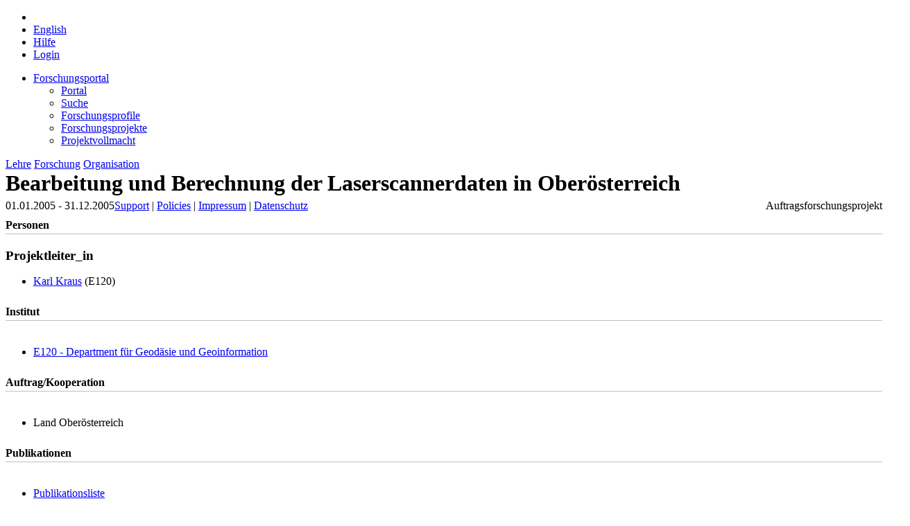

--- FILE ---
content_type: text/html;charset=UTF-8
request_url: https://tiss.tuwien.ac.at/fpl/project/index.xhtml?id=2460
body_size: 20554
content:
<?xml version="1.0" encoding="UTF-8"?>
<!DOCTYPE html>
<html xmlns="http://www.w3.org/1999/xhtml" lang="de"><head id="j_idt4"><link type="text/css" rel="stylesheet" href="/fpl/javax.faces.resource/theme.css.xhtml?ln=primefaces-bootstrap&amp;v=12.0.0&amp;e=12.0.0" /><link type="text/css" rel="stylesheet" href="/fpl/javax.faces.resource/primeicons/primeicons.css.xhtml?ln=primefaces&amp;v=12.0.0&amp;e=12.0.0" /><link type="text/css" rel="stylesheet" href="https://tiss.tuwien.ac.at/static/2.6.2/global/css/statusMessage.css" /><link type="text/css" rel="stylesheet" href="/fpl/javax.faces.resource/components.css.xhtml?ln=primefaces&amp;v=12.0.0&amp;e=12.0.0" /><script type="text/javascript" src="/fpl/javax.faces.resource/jquery/jquery.js.xhtml?ln=primefaces&amp;v=12.0.0&amp;e=12.0.0"></script><script type="text/javascript" src="/fpl/javax.faces.resource/jquery/jquery-plugins.js.xhtml?ln=primefaces&amp;v=12.0.0&amp;e=12.0.0"></script><script type="text/javascript" src="/fpl/javax.faces.resource/core.js.xhtml?ln=primefaces&amp;v=12.0.0&amp;e=12.0.0"></script><script type="text/javascript" src="/fpl/javax.faces.resource/primefaces-extensions.js.xhtml?ln=primefaces-extensions&amp;v=12.0.0&amp;e=12.0.0"></script><link type="text/css" rel="stylesheet" href="/fpl/javax.faces.resource/blockui/blockui.css.xhtml?ln=primefaces-extensions&amp;v=12.0.0&amp;e=12.0.0" /><script type="text/javascript" src="/fpl/javax.faces.resource/blockui/blockui.js.xhtml?ln=primefaces-extensions&amp;v=12.0.0&amp;e=12.0.0"></script><script type="text/javascript" src="/fpl/javax.faces.resource/touch/touchswipe.js.xhtml?ln=primefaces&amp;v=12.0.0&amp;e=12.0.0"></script><script type="text/javascript" src="/fpl/javax.faces.resource/components.js.xhtml?ln=primefaces&amp;v=12.0.0&amp;e=12.0.0"></script><script type="text/javascript" src="/fpl/javax.faces.resource/uiblock.js.xhtml?ln=javascript"></script><script type="text/javascript" src="/fpl/javax.faces.resource/tabview.js.xhtml?ln=javascript"></script><script type="text/javascript">if(window.PrimeFaces){PrimeFaces.settings.locale='de';PrimeFaces.settings.viewId='/project/index.xhtml';PrimeFaces.settings.contextPath='/fpl';PrimeFaces.settings.cookiesSecure=false;}</script>
        <link href="https://tiss.tuwien.ac.at/static/2.6.2/global/images/favicon.ico" rel="shortcut icon" type="image/vnd.microsoft.icon" />
        <link rel="apple-touch-icon" href="https://tiss.tuwien.ac.at/static/2.6.2/global/images//mobile/apple-touch-icon-precomposed.png" />

        <!-- JTiss Template styles -->
        <link href="https://tiss.tuwien.ac.at/static/2.6.2/global/css/reset.css" rel="stylesheet" type="text/css" media="all" />
        <link href="https://tiss.tuwien.ac.at/static/2.6.2/global/css/basic.css" rel="stylesheet" type="text/css" media="all" />
        <link href="https://tiss.tuwien.ac.at/static/2.6.2/global/css/content.css" rel="stylesheet" type="text/css" media="all" />
        <link href="https://tiss.tuwien.ac.at/static/2.6.2/global/css/widgets.css" rel="stylesheet" type="text/css" media="all" />
        <link href="https://tiss.tuwien.ac.at/static/2.6.2/global/css/print.css" rel="stylesheet" type="text/css" media="print" />
        <link href="https://tiss.tuwien.ac.at/static/2.6.2/global/css/mobile.css" rel="stylesheet" type="text/css" media="all" id="mobileCss" />

        <!-- JTiss Template styles - overrides for JBoss projects -->
        <link href="/fpl/javax.faces.resource/css/common.css.xhtml?ln=common" rel="stylesheet" type="text/css" media="all" />
        <link href="/fpl/javax.faces.resource/css/widgets.css.xhtml?ln=common" rel="stylesheet" type="text/css" media="all" />
        <link href="/fpl/javax.faces.resource/main.css.xhtml?ln=css&amp;v=1.9.9" rel="stylesheet" type="text/css" media="all" />
        <meta http-equiv="content-type" content="text/html; charset=utf-8" />
        <link href="/fpl/javax.faces.resource/search.css.xhtml?ln=css" rel="stylesheet" type="text/css" media="all" />

        <title>Forschungsportal | TU Wien</title>

        <meta id="desktopMeta" name="viewport" content="width=device-width, minimum-scale=0.25, maximum-scale=2.5, user-scalable=yes" />

        <!-- JTiss Javascripts --><script type="text/javascript" src="https://tiss.tuwien.ac.at/static/2.6.2/global/js/mobile.js"></script><script type="text/javascript" src="/fpl/javax.faces.resource/js/common.js.xhtml?ln=common"></script></head><body class="forschung de"><div id="j_idt19_content" style="display: none;"><table>
<tbody>
<tr>
<td><img src="/fpl/javax.faces.resource/images/ajax-loader.gif.xhtml?ln=common" style="margin-right: 12px; vertical-align: middle;" /></td>
<td><span style="white-space: nowrap;">Bitte warten...</span></td>
</tr>
</tbody>
</table>
</div><script id="j_idt19_s" type="text/javascript">$(function(){PrimeFaces.cw("ExtBlockUI","blockUIWidget",{id:"j_idt19",source:"j_idt16",autoShow:false,focusInput:true,showOverlay:true,centerX:true,centerY:true,fadeIn:200,fadeOut:400,timeout:60000,content:"#j_idt19_content",contentExtern:false,namingContSep:":",regEx:/javax.faces.source=j_idt16(.)*$/});});</script><div id="j_idt23_content" style="display: none;"><table>
<tbody>
<tr>
<td><img src="/fpl/javax.faces.resource/images/ajax-loader.gif.xhtml?ln=common" style="margin-right: 12px; vertical-align: middle;" /></td>
<td><span style="white-space: nowrap;">Bitte warten...</span></td>
</tr>
</tbody>
</table>
</div><script id="j_idt23_s" type="text/javascript">$(function(){PrimeFaces.cw("ExtBlockUI","blockUIWidgetNoTimeout",{id:"j_idt23",source:"j_idt16",autoShow:false,focusInput:true,showOverlay:true,centerX:true,centerY:true,fadeIn:200,fadeOut:400,content:"#j_idt23_content",contentExtern:false,namingContSep:":",regEx:/javax.faces.source=j_idt16(.)*$/});});</script>

        <div id="glow_left"></div>
        <div id="glow_right"></div>
        <div id="wrapper">
            <div id="header">
                <div id="headerInnerWrapper">
                    <div id="headerInner">
                        <div id="headerLeft">
                            <div id="headerLeftInside">
                                <div id="logo">
                                    <h1><a href="/"></a></h1>
                                </div>
                            </div>
                        </div>
                        <div id="headerCenter">
                            <div id="headerCenterInside">
                                <div id="paperHead">
<form id="toolNavForm" name="toolNavForm" method="post" action="/fpl/project/index.xhtml?cid=1" enctype="application/x-www-form-urlencoded">
<input type="hidden" name="toolNavForm" value="toolNavForm" />

                                        <ul class="clearfix toolNav">
                                                <li><span id="toolNavForm:homeIcon" class="toolHome"></span>
                                                </li>
                                            <li><script type="text/javascript" src="/fpl/javax.faces.resource/jsf.js.xhtml?ln=javax.faces"></script><a id="toolNavForm:language_en" href="#" onclick="mojarra.jsfcljs(document.getElementById('toolNavForm'),{'toolNavForm:language_en':'toolNavForm:language_en','locale':'en'},'');return false">
                                                    <span>English</span></a>
                                            </li>
                                            <li>
                                                <span><a href="/hilfe/zu/tiss/forschung" target="_blank">Hilfe</a>
                                                </span>
                                            </li>
                                                <li class="rightAlign"><a href="/admin/authentifizierung">
                                                        <span class="toolLogin">Login</span></a>
                                                </li>
                                        </ul><input type="hidden" name="javax.faces.ViewState" id="j_id1:javax.faces.ViewState:0" value="9kLs5YegDaa+l3mosAQGXCU/SOsi2xlVlBlWHNKgowx5B++BoNNwxJXXFpoYNcY65xOqfROUMRUjnTNiXbSfMsVs8+XaLQZfmZwkIFvvw5sWciyeyrvSZKwkVY0RFhlk31Rz4rQBHrGvzFLB6Dru8MqxVDSULRaLu45VQEy6X5m1MYzGOsyyDX/2svDgVCiAQ1M4qThEGWbJblAp/DAUF9S4DDjkBvFbXnpJQFm9ZdyBjilWIYyXvGpFnqhe9zb4mI4WmcrOHdWjFxAymXUW1iPLSsGraZzRac8kildOrcEiHSZLKxBSpORXrQhiGVxBZOELu941fPE2O2vHX09tpe0j3kZYUGYW35qpH4WfbnxABreyChBMhu6TZeRTg+30onZOv4iM/lBHJigXaR/2DNESh6vzEmrhijZ0Gw1Xu6v9TsHPJhhJOLep7nlT/MBNuFFg+vx+hmsYpUNqrd3bbUH4LYv2H4UjJID/9Co/gxOBN+ZhkiVHBEDy/D0eT6IU6QYlKIBF1Q+x+vtPXZbhWOwbKiXEUK84m2Ipm7hQCQdXGt1bLa8qluh1p37ix44vjbIOA9F1mN8rcgVQCuNPa4IN2YMrH/HlCShlkeuT68WXAi7f5Rt9trZKP/LdvbyUcD+u8g4/1+exzxNgbWZTCn8scVaR9O1Vc0ESdGHqpxhzUiDgM014GQ4Peb3Wl1v0eHqLA0eoexJptUkt2wMAKOt34tdHmRXEObuBOJkVIMiyBwET/ofKDd6ltyKEnaHwImlS2rYeQgTiLYNlzegkYo4M6Z04aaxurCGqW/Sthtyb/PrxddOMYrqlWoEB/BhDdIPTAvyGHP6J8U5k+3r2g34bRJjCFoaZ6/AKgbG0M44sQ7nxttia0HOrTMwZJSekQ8rooAfXza1vcfiTabbnrutejiEyFRYFi8KoNxbBlhK1GWnLR1hD4epJLCQ8G8ixcbaBSCqMPJncQjgZrstn1drv3VlvZlKEfifxN+XQx+56JnTQjwzueX/LQff2EdJO6zF/ejWIgXdsHjQTFKp2ImkGgVwesVqIL2eGFjBi9F6lBMXMNYL8IMcmku+OjhJ8jgTdQOpytD2I5hGCm6cXVukdeUZ4itnvDBMeWJDvNv7qctWqLvQljuuC3zLzwDK7OxNUZ+FVy821NvZrLwfZ4aVg5x3brYZjtophk4vK4en2yVovlcvx8xiu8ej1r/waDTfRij2TrE7r0CJbrHAzr5tL1h3g6Gy/tYSpjdLn/tfUcj6tIceiP6MoDro36QhNoEzlM0Ry5hHleF5G2pRp4jEjVaL54NkWlQoR081KaznsRfpA11RpRmVB/m5asLz0YBRh/tojwNx2kwzzwjgq/2dZntfIq7GMmcYWRbFUyq/dQZiE7pmlaviRPcpbcCllSLHLKRbFl/MVlz3l5PvlO9dHEPlM965dU4lUsIBXcuFbolDwbwEHd7R54OZ7mpkFRHbKejyZ13jUDSMLDoGcslplWmmLN8lKEJuizwT0LfVFDzz6kK9+55ocvWWQpLTuGt/POL8IqgKaW7+DcL86hoB4EuHUnUhf0+i96cFqWBtpTFH7p/[base64]/ueLyqZvxIQ0a5l+hcmdJhprr+C+8XAVzuhHg8wEPT3mWLRSDD8InK3R3/2dV99Ggzq3RgJ8KLflLX0mTtQvHxBiST7r4rUxc+TMPmvKZA1txgj9A30T/rUOJOx" autocomplete="off" />
</form>
                                </div>
                            </div>
                        </div>
                        <div id="headerRight">
                            <div id="tuLogo"><a href="http://www.tuwien.ac.at"></a></div>
                        </div>
                    </div>
                </div>
            </div>
            <div id="contentWrapper">
                <div id="supNav">
                    <div id="supNavHeaderWrapper">
                        <div id="supNavHeader">
                            <div id="supNavHeaderStroke"></div>
                            <div id="supNavHeading"></div>
                        </div>
                        <div id="shadow_top"></div>
                    </div>
                    <div id="supNavBody"><ul><li class="aktiv currentPageItem"><span><a href="/fpl/index.xhtml" id="menuAnchor_1861" class="supNavMenuHeader">Forschungsportal</a></span><ul class="linkBlock"><li><span><a href="/fpl/index.xhtml" id="menuAnchor_4452" class="supNavMenuHeader">Portal</a></span></li><li><span><a href="/fpl/search.xhtml" id="menuAnchor_1862" class="supNavMenuHeader">Suche</a></span></li><li><span><a href="/fpl/profile-search.xhtml" id="menuAnchor_1864" class="supNavMenuHeader">Forschungsprofile</a></span></li><li><span><a href="/fpl/project-search.xhtml" id="menuAnchor_2058" class="supNavMenuHeader">Forschungsprojekte</a></span></li><li><span><a href="/fpl/project-announcements.xhtml" id="menuAnchor_2059" class="supNavMenuHeader">Projektvollmacht</a></span></li></ul></li></ul>
                    </div>
                </div>
                <div id="mainNav">
                    <div>
                        <a id="lehreLink" href="/curriculum/studyCodes.xhtml">Lehre</a>
                        <a id="forschungLink" href="/fpl/">Forschung</a>
                        <a id="organisationLink" href="/">Organisation</a>
                    </div>
                </div><div id="content">
                    <div id="contentInnerWrapper" class="clearfix">
                        <div id="contentInner">
        <h1>
<form id="j_idt62" name="j_idt62" method="post" action="/fpl/project/index.xhtml?cid=1" enctype="application/x-www-form-urlencoded">
<input type="hidden" name="j_idt62" value="j_idt62" />

            Bearbeitung und Berechnung der Laserscannerdaten in Oberösterreich
        <input type="hidden" name="javax.faces.ViewState" id="j_id1:javax.faces.ViewState:1" value="[base64]/Eg/nLLvuQHEuVInnOUe6D+qP9IU/PyDUFnG8iZQLq5/oeUdnU9HoIx7XLqyZEs2KQPw2OwT0trvlypG2P8A/wJaPW2rCQk4qB5tmxlX0AjOTwATSOAxeyOPwZ/r7ZOaVh0K3g25P18ofaBWQ4GAf1oBl48mhKdKPIPm2EcI9EqOWMmuSz9k6IY0Bz0SyhLLsBD47LBorfsxKBc3BQchjISglZRfMh5utg0KcqYpdauuJ161Q8TKHq0MM+yH2IVeSIZ85jTQmUfGWJ/+QZcMeL9lIqFs01CB/vvzRJcsvBWTRMCc+qQ1dYzJcBW9N00vFmDwU/+PNzJffK/sUeOPHYY8vSUNhzJndK7J4LtKCQyIVS9WG1VLrMEyckR0gtUKTWv2VcxeVd+gtEPI3BOS6oojTlGBR/gHW/sMWdbav4wmt9KAQOPZY0GAoiz148Gb8gdSyFKLLFN1ybVd7IFqq97LssNR4f+6Q5GYxNdWuz49tMbnkCux90/qM6CBSPj6L2XE4znYgXaQWEAniqJ8kkh2tnqkIV77wsyVZWbsvfsFXLsT/FN3/CHCWwwTap36A/zs7KgAMhdkVl89LoBvRCn4v7oECC5q5+28uTBdCDkV43pFpsoAm/BBHjKch53YK6sAjNKWZe4cL7Pi+dqLrOiun86c57Z5FN/Kw9cb68XBjcfRgEY3ByWI+lJdsdG//YBgVvON26qiBvvCEmKvRV8l8ju9Zl/AlIJ25AIHprZPRGDjp0yPTDadvZB5AMFMy6xCxvU2P8/Qh0uO31+Y+NRitv6n7f2Zp/9tivqwIYIv4Pb0tKNgYTaqTpgMwKtxrjHTdi47DBEUER+dF65AZJ/1s/NPwh/tp0IfqdwIsaTLKasll84snmGKfpRK+LAtq14bcQeNG5ON6qlVkAmpadmHi398hcrkAds8FAWmDsT8eegrz/B8am1AZXM2Ky7IejgH7ABSt25FFw1ckdiM/JF2p2bqHROYKPVxssTcCLKrOsJwcmVUJWYVP3Scu4fq9VAhxQAkIYyB+KvLvEHjlXA9FrwCsA7+SFtpqMTt0KLCwgEbejWTd6HoCl0Vq5exDiBwe38QYknpPAAWQHX26SZmM/s9pb49aG2rglXg/g/7ffWLymK2bySexhA3avezgdNa8wt/NUid+jEREjssyv42Rm1d4vBqLDgtNLHNsJCiN7NzraZf8iIXqKf/K+MMV5wfjD5Kjfe/pSTOBOfGptjVVTKuK1jmyIgQVsZTOeaaCk1pjlf/FvSD8bFK1noN/Heqi9HaR1P+Acy+EzEzn58xrF8DEwN1k1Z01XJmiu5qj0kCWXepBL9/u0h5RgpfCfW+8dZztMCuxlzCD391HLpU+HTHNbGlZA69uec2GQ559lq56c9p/kvqaQw/71QxotGken+R6DOHKnUMsV8JMN/[base64]" autocomplete="off" />
</form></h1>
        <div id="subHeader" class="clearfix">
        <div style="float:left;">01.01.2005 - 31.12.2005
        </div>
        <div style="float:right;"><span style="text-align:right;">Auftragsforschungsprojekt</span>
        </div>
        </div><div id="globalMessagesPanel"></div>
<form id="project-overview-form" name="project-overview-form" method="post" action="/fpl/project/index.xhtml?cid=1" class="project-overview-form float-left-100" enctype="application/x-www-form-urlencoded">
<input type="hidden" name="project-overview-form" value="project-overview-form" />


            <!-- Abstract --><span class="encode"></span>

            <!-- Personen -->
            <h2>Personen
            </h2><span class="float-left-100">
                <h3 class="float-left-100">Projektleiter_in
                </h3>
                <ul class="bulletList float-left-100">
                        <li><a href="https://tiss.tuwien.ac.at/adressbuch/adressbuch/person/229487" target="_blank" class="external">Karl Kraus</a> (E120)
                        </li>
                </ul></span>

            <!-- Institute -->
            <h2>Institut
            </h2>
            <ul class="bulletList float-left-100">
                    <li><a href="https://tiss.tuwien.ac.at/adressbuch/adressbuch/orgeinheit/2420" target="_blank" class="external">E120 - Department für Geodäsie und Geoinformation</a>
                    </li>
            </ul>

            <!-- Funding Sources --><span class="float-left-100">
                    <h2 class="float-left-100">Auftrag/Kooperation
                    </h2>

                    <ul class="bulletList float-left-100">
                            <li>Land Oberösterreich 
                            </li>
                    </ul></span>

            <!-- DEPRECATED Foerderung -->

            <!-- DEPRECATED Foerderung Bildung -->

            <!-- DEPRECATED Geldgeber -->

            <!-- Forschungsschwerpunkte -->
            
            <!-- Keywords -->

            <!-- Externe Partner -->

            <!-- Dokumente --><span class="float-left-100">
                <h2>Publikationen
                </h2>
                <ul class="bulletList float-left-100">
                    <li><a href="https://repositum.tuwien.at/rest/project/publications_html/tiss_id/2460?lang=de" target="_blank" class="external">
                            Publikationsliste
                        </a>
                    </li>
                </ul></span><input type="hidden" name="javax.faces.ViewState" id="j_id1:javax.faces.ViewState:2" value="Z7Snlmmj2Flo40vWn0x9kmjPvNWrNVj1i4XlsedYGnglMyQOy2uj/ZaCH3Xk36zTohBhMQvs6Rh9zflhEl2jqgKswqCL+0VpVteVnLNF2zAq7U5eos/N576Duk4grA46i9vuyPTYGiRXBx7hDZNW/WyMv7Zzv888TgUlyfPlA1blqQYKKt5jL87939e5wk671SBLGulp/N3B5iN7MpoEZEK6TgXIo2GBhPbhnYraJ5GQ+2FIWOn6IPpbh7QArawKLMPPpZEWJUJFELuyqLvmtbzmpbMLF5uj1cknLuxDMBMz9Ln6j8tZYwoBhs6pch6k2DG0y8oUeRyPs0GhrmJykAPdL1L+xBHqxabU9qWj3nXjvRScLAelj7DKf90c/FupgSkODPbUfApEnxYpR2TEfSjmFtH1BPow+hmQVAXzgWYbTgeWVRf+qTAuVd+KBoPTEjMuSHR3TzdIw6bq0UOINcHiQP2a6zS2AE7HhKhzlFyY9iVVRv7KnTwMicWD/cdhutfi/bG7F18f8Cg0RfDDis29o825IBJBFfe3b7DVabKf3LGene7NVuZATBAqDrlcNGdIrgF3SFTK4kRGV7kGlh4I97KZ6L1X54yh6AMqTGSqs3wl94pfCrj3BhhO8HOfjSNGEQguOl93Zv2Kx/eQl6pifXFf8FilnEF0u3hXJtrdGFeRCGKVxKmuQfliziB01594ur1pyb4iG5EwecSJi3xO+Ej/QpUzRy4xcsoZOCCmzsT4FPUf/uNlCBiOf4gQMY0nHKZsrf4k608kfqJcyylFapVah11ZUefZMkIUUVEizqGgvP4jbL1fQazypExAY7PnVr8V16GhsOD8IyIQgyuuYpnLR03FQPpFmbmLq9QYO2gporaGBgveeQ6QcPDLOkzR3NSU8yHw1S7eJdE4HhDGCTCc5nC09v4QhQQgIjdf24LS1ULs/dPEtwaKiPlW+32/WiOG3EWY6LpWwv9ep/NDPCnVUOK2V9iCRF4E4Czh6pfXLlCJ3Tuf1BL1+6oJ521QOKbvDFCfc2C6kVY+Zs1XqBSxfQ9PyP6VP3MXPkk5gJ/6aMIfr1q/[base64]/lX/F7MBMzcNnewVUSq1Ltw6o/48YhhxNR0ys29U89yiEc0tagNaVc62EXMMKttK7JJXNtIQo+vk7+leAbWjo1jStQw7jHjtXVfOn7PViVhjFGjtxOHeGRUxJCt5bSAbHyP/qR6VWwhtgDKUPyV0lDKgoZFVOtr7CiFXkjlIo7GFidmuaX5sERh1YvxX84mUymtGitr1KRwW12mDmT6qMRltkXuq6RF6VFT6hubxp742Yucc/1BmnC3C45+ONL18wb7VYhUxy93u8bMl8N9RJefZWcaGkZCKSTH6GMPGkU6topSPIsxIeAa7OCjfKNteFHS05zwKjwKpaD6hPEir7XkmSzyElW+tUVi9WTzb2j2Ha7tSyhdyh64hTPylV3ne1wrFO+hm/gXtmPqGui8nYKIuMHOD4qNLvbq4av9YGuG/Qe+3sIrNcbFE6gWhyfB+sPwb8FSHsL1Ht6BuiMYw17OpHsHPq5OPEK/D6stTAMmFjs72U9QZYuy77KiCNOR5TppTAxZNx3a1IQtiVamXEag5+OzhHfyBj9Keuk1H6CbELbgvyme6CBQEttPXU+clEJd" autocomplete="off" />
</form>
                        </div>
                    </div></div>
            </div>
            <div id="footer">
                <div id="footerContent">
                    <div id="footer-left"></div>
                    <div id="footer-right"></div>
                    <div id="pageEnd"></div>
                </div>
                <div id="footerShadow">
                    <div id="footerShadow-left"></div>
                    <div id="footerShadow-right"></div>
                    <div id="baseLinks">
                            <a href="/hilfe/zu/tiss/support" target="_blank">Support</a>
                            |
                            <a href="https://www.it.tuwien.ac.at/regelungen/" target="_blank">Policies</a>
                            |
                            <a href="/ueber_tiss/impressum">Impressum</a>
                            |
                            <a href="/ueber_tiss/datenschutz">Datenschutz</a>
                    </div>
                    <div id="legalInfo">
                            Technische Universität Wien - Karlsplatz 13 | 1040 Wien, Österreich | Tel. +43-1-58801-0 | Fax +43-1-58801-41088
                        
        <br />
                    </div>
                </div>
            </div>
        </div><script type="text/javascript" src="https://tiss.tuwien.ac.at/static/2.6.2/global/js/busyCursor.js"></script><script type="text/javascript" src="https://tiss.tuwien.ac.at/static/2.6.2/global/js/statusMessage.js"></script></body>
</html>

--- FILE ---
content_type: application/javascript
request_url: https://tiss.tuwien.ac.at/fpl/javax.faces.resource/blockui/blockui.js.xhtml?ln=primefaces-extensions&v=12.0.0&e=12.0.0
body_size: 12584
content:
/*
 jQuery blockUI plugin
 Version 2.70.0-2014.11.23
 Requires jQuery v1.7 or later

 Examples at: http://malsup.com/jquery/block/
 Copyright (c) 2007-2013 M. Alsup
 Dual licensed under the MIT and GPL licenses:
 http://www.opensource.org/licenses/mit-license.php
 http://www.gnu.org/licenses/gpl.html

 Thanks to Amir-Hossein Sobhi for some excellent contributions!
*/
(function(){function d(b){function m(c,a){var f=c==window,e=a&&void 0!==a.message?a.message:void 0;a=b.extend({},b.blockUI.defaults,a||{});if(!a.ignoreIfBlocked||!b(c).data("blockUI.isBlocked")){a.overlayCSS=b.extend({},b.blockUI.defaults.overlayCSS,a.overlayCSS||{});var k=b.extend({},b.blockUI.defaults.css,a.css||{});a.onOverlayClick&&(a.overlayCSS.cursor="pointer");var l=b.extend({},b.blockUI.defaults.themedCSS,a.themedCSS||{});e=void 0===e?a.message:e;f&&p&&t(window,{fadeOut:0});if(e&&"string"!=
typeof e&&(e.parentNode||e.jquery)){var h=e.jquery?e[0]:e,g={};b(c).data("blockUI.history",g);g.el=h;g.parent=h.parentNode;g.display=h.style.display;g.position=h.style.position;g.parent&&g.parent.removeChild(h)}b(c).data("blockUI.onUnblock",a.onUnblock);g=a.baseZ;var u=w||a.forceIframe?b('\x3ciframe class\x3d"blockUI" style\x3d"z-index:'+g++ +';display:none;border:none;margin:0;padding:0;position:absolute;width:100%;height:100%;top:0;left:0" src\x3d"'+a.iframeSrc+'"\x3e\x3c/iframe\x3e'):b('\x3cdiv class\x3d"blockUI" style\x3d"display:none"\x3e\x3c/div\x3e');
h=a.theme?b('\x3cdiv class\x3d"blockUI blockOverlay ui-widget-overlay" style\x3d"z-index:'+g++ +';display:none"\x3e\x3c/div\x3e'):b('\x3cdiv class\x3d"blockUI blockOverlay" style\x3d"z-index:'+g++ +';display:none;border:none;margin:0;padding:0;width:100%;height:100%;top:0;left:0"\x3e\x3c/div\x3e');a.theme&&f?(g='\x3cdiv class\x3d"blockUI '+a.blockMsgClass+' blockPage pe-blockui ui-widget ui-corner-all" style\x3d"z-index:'+(g+10)+';display:none;position:fixed"\x3e',a.title&&(g+='\x3cdiv class\x3d"ui-widget-header pe-blockui-titlebar ui-corner-all blockTitle"\x3e'+
(a.title||"\x26nbsp;")+"\x3c/div\x3e"),g+='\x3cdiv class\x3d"ui-widget-content pe-blockui-content"\x3e\x3c/div\x3e\x3c/div\x3e'):a.theme?(g='\x3cdiv class\x3d"blockUI '+a.blockMsgClass+' blockElement pe-blockui ui-widget ui-corner-all" style\x3d"z-index:'+(g+10)+';display:none;position:absolute"\x3e',a.title&&(g+='\x3cdiv class\x3d"ui-widget-header pe-blockui-titlebar ui-corner-all blockTitle"\x3e'+(a.title||"\x26nbsp;")+"\x3c/div\x3e"),g+='\x3cdiv class\x3d"ui-widget-content pe-blockui-content"\x3e\x3c/div\x3e\x3c/div\x3e'):
g=f?'\x3cdiv class\x3d"blockUI '+a.blockMsgClass+' blockPage" style\x3d"z-index:'+(g+10)+';display:none;position:fixed"\x3e\x3c/div\x3e':'\x3cdiv class\x3d"blockUI '+a.blockMsgClass+' blockElement" style\x3d"z-index:'+(g+10)+';display:none;position:absolute"\x3e\x3c/div\x3e';g=b(g);e&&(a.theme?(g.css(l),g.addClass("ui-widget-content")):g.css(k));h.css(a.overlayCSS);h.css("position",f?"fixed":"absolute");(w||a.forceIframe)&&u.css("opacity",0);k=[u,h,g];var F=f?b("body"):b(c);b.each(k,function(){this.appendTo(F)});
a.theme&&a.draggable&&b.fn.draggable&&g.draggable({handle:".pe-blockui-titlebar",cancel:"li"});l="CSS1Compat"===document.compatMode;var v=G&&(!l||0<b("object,embed",f?null:c).length);if(z||v){f&&a.allowBodyStretch&&l&&b("html,body").css("height","100%");if((z||!l)&&!f){l=parseInt(b.css(c,"borderTopWidth"),10)||0;v=parseInt(b.css(c,"borderLeftWidth"),10)||0;var A=l?"(0 - "+l+")":0,B=v?"(0 - "+v+")":0}b.each(k,function(x,n){n=n[0].style;n.position="absolute";2>x?(f?n.setExpression("height",'Math.max(document.body.scrollHeight, document.body.offsetHeight) - (document.compatMode \x3d\x3d\x3d "CSS1Compat"?0:'+
a.quirksmodeOffsetHack+') + "px"'):n.setExpression("height",'this.parentNode.offsetHeight + "px"'),f?n.setExpression("width",'document.compatMode \x3d\x3d\x3d "CSS1Compat" \x26\x26 document.documentElement.clientWidth || document.body.clientWidth + "px"'):n.setExpression("width",'this.parentNode.offsetWidth + "px"'),B&&n.setExpression("left",B),A&&n.setExpression("top",A)):a.centerY?(f&&n.setExpression("top",'(document.documentElement.clientHeight || document.body.clientHeight) / 2 - (this.offsetHeight / 2) + (blah \x3d document.documentElement.scrollTop ? document.documentElement.scrollTop : document.body.scrollTop) + "px"'),
n.marginTop=0):!a.centerY&&f&&(x=a.css&&a.css.top?parseInt(a.css.top,10):0,n.setExpression("top","((document.documentElement.scrollTop ? document.documentElement.scrollTop : document.body.scrollTop) + "+x+') + "px"'))})}e&&(a.theme?g.find(".ui-widget-content").append(e):g.append(e),(e.jquery||e.nodeType)&&b(e).show());(w||a.forceIframe)&&a.showOverlay&&u.show();a.fadeIn?(k=a.onBlock?a.onBlock:y,u=a.showOverlay&&!e?k:y,k=e?k:y,a.showOverlay&&h._fadeIn(a.fadeIn,u.bind(h,c,a)),e&&g._fadeIn(a.fadeIn,
k.bind(g,c,a))):(a.showOverlay&&h.show(),e&&g.show(),a.onBlock&&a.onBlock.call(g,c,a));C(1,c,a);f?(p=g[0],q=b(a.focusableElements,p),a.focusInput&&setTimeout(D,20)):H(g[0],a.centerX,a.centerY);a.timeout&&(e=setTimeout(function(){f?b.unblockUI(a):b(c).unblock(a)},a.timeout),b(c).data("blockUI.timeout",e))}}function t(c,a){var f=c==window,e=b(c),k=e.data("blockUI.history"),l=e.data("blockUI.timeout");l&&(clearTimeout(l),e.removeData("blockUI.timeout"));a=b.extend({},b.blockUI.defaults,a||{});C(0,c,
a);null===a.onUnblock&&(a.onUnblock=e.data("blockUI.onUnblock"),e.removeData("blockUI.onUnblock"));var h=f?b("body").children().filter(".blockUI").add("body \x3e .blockUI"):e.find("\x3e.blockUI");a.cursorReset&&(1<h.length&&(h[1].style.cursor=a.cursorReset),2<h.length&&(h[2].style.cursor=a.cursorReset));f&&(p=q=null);if(a.fadeOut){var g=h.length;h.stop().fadeOut(a.fadeOut,function(){0===--g&&r(h,k,a,c)})}else r(h,k,a,c)}function r(c,a,f,e){var k=b(e);if(!k.data("blockUI.isBlocked")){c.each(function(l,
h){this.parentNode&&this.parentNode.removeChild(this)});a&&a.el&&(a.el.style.display=a.display,a.el.style.position=a.position,a.el.style.cursor="default",a.parent&&a.parent.appendChild(a.el),k.removeData("blockUI.history"));k.data("blockUI.static")&&k.css("position","static");if("function"==typeof f.onUnblock)f.onUnblock(e,f);c=b(document.body);a=c.width();f=c[0].style.width;c.width(a-1).width(a);c[0].style.width=f}}function C(c,a,f){var e=a==window;a=b(a);if(c||(!e||p)&&(e||a.data("blockUI.isBlocked")))if(a.data("blockUI.isBlocked",
c),e&&f.bindEvents&&(!c||f.showOverlay))if(c)b(document).on("mousedown mouseup keydown keypress keyup touchstart touchend touchmove",f,E);else b(document).off("mousedown mouseup keydown keypress keyup touchstart touchend touchmove",E)}function E(c){if("keydown"===c.type&&c.keyCode&&9==c.keyCode&&p&&c.data.constrainTabKey){var a=q,f=c.shiftKey&&c.target===a[0];if(!c.shiftKey&&c.target===a[a.length-1]||f)return setTimeout(function(){D(f)},10),!1}a=c.data;var e=b(c.target);if(e.hasClass("blockOverlay")&&
a.onOverlayClick)a.onOverlayClick(c);return 0<e.parents("div."+a.blockMsgClass).length?!0:0===e.parents().children().filter("div.blockUI").length}function D(c){q&&(c=q[!0===c?q.length-1:0])&&c.focus()}function H(c,a,f){var e=c.parentNode,k=c.style,l=(e.offsetWidth-c.offsetWidth)/2-(parseInt(b.css(e,"borderLeftWidth"),10)||0);c=(e.offsetHeight-c.offsetHeight)/2-(parseInt(b.css(e,"borderTopWidth"),10)||0);a&&(k.left=0<l?l+"px":"0");f&&(k.top=0<c?c+"px":"0")}b.fn._fadeIn=b.fn.fadeIn;var y=b.noop||function(){},
w=/MSIE/.test(navigator.userAgent),z=/MSIE 6.0/.test(navigator.userAgent)&&!/MSIE 8.0/.test(navigator.userAgent),G=b.isFunction(document.createElement("div").style.setExpression);b.blockUI=function(c){m(window,c)};b.unblockUI=function(c){t(window,c)};b.growlUI=function(c,a,f,e){var k=b('\x3cdiv class\x3d"growlUI"\x3e\x3c/div\x3e');c&&k.append("\x3ch1\x3e"+c+"\x3c/h1\x3e");a&&k.append("\x3ch2\x3e"+a+"\x3c/h2\x3e");void 0===f&&(f=3E3);var l=function(h){h=h||{};b.blockUI({message:k,fadeIn:"undefined"!==
typeof h.fadeIn?h.fadeIn:700,fadeOut:"undefined"!==typeof h.fadeOut?h.fadeOut:1E3,timeout:"undefined"!==typeof h.timeout?h.timeout:f,centerY:!1,showOverlay:!1,onUnblock:e,css:b.blockUI.defaults.growlCSS})};l();k.css("opacity");k.mouseover(function(){l({fadeIn:0,timeout:3E4});var h=b(".blockMsg");h.stop();h.fadeTo(300,1)}).mouseout(function(){b(".blockMsg").fadeOut(1E3)})};b.fn.block=function(c){if(this[0]===window)return b.blockUI(c),this;var a=b.extend({},b.blockUI.defaults,c||{});this.each(function(){var f=
b(this);a.ignoreIfBlocked&&f.data("blockUI.isBlocked")||f.unblock({fadeOut:0})});return this.each(function(){"static"==b.css(this,"position")&&(this.style.position="relative",b(this).data("blockUI.static",!0));this.style.zoom=1;m(this,c)})};b.fn.unblock=function(c){return this[0]===window?(b.unblockUI(c),this):this.each(function(){t(this,c)})};b.blockUI.version=2.7;b.blockUI.defaults={message:"\x3ch1\x3ePlease wait...\x3c/h1\x3e",title:null,draggable:!0,theme:!1,css:{padding:0,margin:0,width:"auto",
top:"40%",left:"35%",textAlign:"center",color:"#000",border:"3px solid #aaa",backgroundColor:"#fff",cursor:"wait"},themedCSS:{width:"auto",top:"40%",left:"35%"},overlayCSS:{backgroundColor:"#000",opacity:.6,cursor:"wait"},cursorReset:"default",growlCSS:{width:"350px",top:"10px",left:"",right:"10px",border:"none",padding:"5px",opacity:.6,cursor:"default",color:"#fff",backgroundColor:"#000","-webkit-border-radius":"10px","-moz-border-radius":"10px","border-radius":"10px"},iframeSrc:/^https/i.test(window.location.href||
"")?"javascript:false":"about:blank",forceIframe:!1,baseZ:1E3,centerX:!0,centerY:!0,allowBodyStretch:!0,bindEvents:!0,constrainTabKey:!0,fadeIn:200,fadeOut:400,timeout:0,showOverlay:!0,focusInput:!0,focusableElements:":input:enabled:visible",onBlock:null,onUnblock:null,onOverlayClick:null,quirksmodeOffsetHack:4,blockMsgClass:"blockMsg",ignoreIfBlocked:!1};var p=null,q=[]}"function"===typeof define&&define.amd&&define.amd.jQuery?define(["jquery"],d):d(jQuery)})();
PrimeFaces.widget.ExtBlockUI=PrimeFaces.widget.BaseWidget.extend({init:function(d){this._super(d);this.source=d.source;this.target=d.target;this.contentId=d.content;this.contentExtern=d.contentExtern;this.namingContSep=d.namingContSep;this.eventRegEx=d.regEx;this.css=d.css;this.overlayCSS=d.overlayCSS;this.timeout=d.timeout;this.centerX=d.centerX;this.centerY=d.centerY;this.fadeIn=d.fadeIn;this.fadeOut=d.fadeOut;this.showOverlay=d.showOverlay;this.focusInput=d.focusInput;d.autoShow&&this.setupAjaxHandlers();
$.blockUI.defaults.theme=!0;$.blockUI.defaults.ignoreIfBlocked=!0},refresh:function(d){$(document).off("pfAjaxSend."+this.id+" pfAjaxComplete."+this.id);this._super(d)},setupAjaxHandlers:function(){var d=this,b=$(document);b.on("pfAjaxSend."+this.id,function(m,t,r){m=PrimeFaces.expressions.SearchExpressionFacade.resolveComponents(d.source);d.isAppropriateEvent(m,r)&&d.block()});b.on("pfAjaxComplete."+this.id,function(m,t,r){m=PrimeFaces.expressions.SearchExpressionFacade.resolveComponents(d.source);
d.isAppropriateEvent(m,r)&&d.unblock()})},block:function(){var d;if(this.target){var b=PrimeFaces.expressions.SearchExpressionFacade.resolveComponentsAsSelector(this.target);0<b.length&&((d=this.getOptions())?b.block(d):b.block(),d=b.data("blockUI.blocksCount"),"undefined"===typeof d&&(d=0),b.data("blockUI.blocksCount",d+1),b.attr("aria-busy",!0))}else(d=this.getOptions())?$.blockUI(d):$.blockUI()},unblock:function(){if(this.target){var d=PrimeFaces.expressions.SearchExpressionFacade.resolveComponentsAsSelector(this.target);
if(0<d.length){var b=d.data("blockUI.blocksCount");"undefined"!==typeof b&&(1==b?(d.unblock(),d.data("blockUI.blocksCount",0),d.attr("aria-busy",!1)):1<b&&d.data("blockUI.blocksCount",b-1))}}else $.unblockUI()},getOptions:function(){var d=null;null!=this.contentId&&(d={},d.message=this.contentExtern?$(this.contentId).clone().show().wrap("\x3cdiv\x3e").parent().html():$(this.contentId).html(),this.css&&(d.themedCSS=this.css),this.overlayCSS&&(d.overlayCSS=this.overlayCSS),this.timeout&&(d.timeout=
this.timeout),d.centerX=this.centerX,d.centerY=this.centerY,d.fadeIn=this.fadeIn,d.fadeOut=this.fadeOut,d.showOverlay=this.showOverlay,d.focusInput=this.focusInput);return d},isAppropriateEvent:function(d,b){if("undefined"===typeof b||null==b||null==b.source||"undefined"===typeof b.data||null==b.data)return!1;if("[object String]"===Object.prototype.toString.call(b.source))var m=b.source;else m=b.source.id.lastIndexOf(this.namingContSep),m=-1==m?b.source.id:b.source.id.substring(0,m);if(-1==$.inArray(m,
d))return!1;d=b.data.split(/&/g);for(b=0;b<d.length;b++)if(this.eventRegEx.test(d[b]))return!0;return!1}});

--- FILE ---
content_type: application/javascript
request_url: https://tiss.tuwien.ac.at/fpl/javax.faces.resource/uiblock.js.xhtml?ln=javascript
body_size: 528
content:
/**
 * Blocks the entire page, i.e. fires the pe:blockui
 */
function blockPage() {
    PF('blockUIWidget').block();
}

/**
 * Unblocks the entire page, i.e. fires the pe:blockui
 */
function unblockPage() {
    PF('blockUIWidget').unblock();
}

/**
 * Blocks the entire page, i.e. fires the pe:blockui
 */
function blockPageNoTimeout() {
    PF('blockUIWidgetNoTimeout').block();
}

/**
 * Unblocks the entire page, i.e. fires the pe:blockui
 */
function unblockPageNoTimeout() {
    PF('blockUIWidgetNoTimeout').unblock();
}

